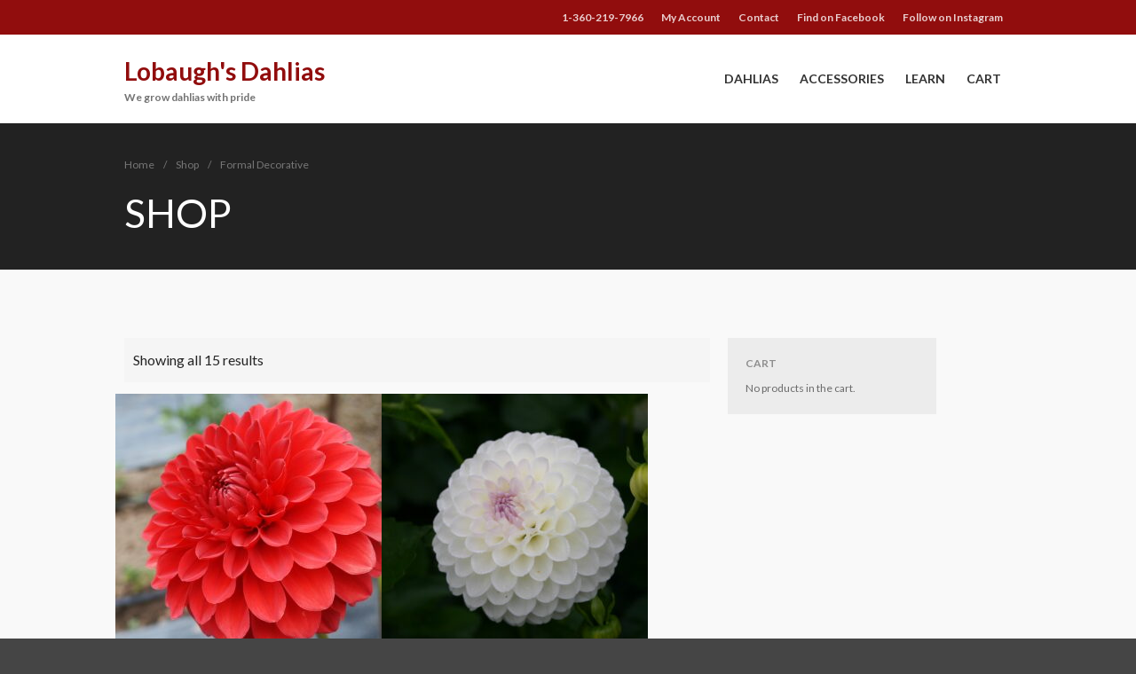

--- FILE ---
content_type: text/html; charset=UTF-8
request_url: https://lobaughsdahlias.com/bloom-type/formal-decorative/
body_size: 13846
content:
<!DOCTYPE html>
<html lang="en-US">
<head>
	<meta charset="UTF-8">
	<meta name="viewport" content="width=device-width,initial-scale=1,maximum-scale=1,user-scalable=no">
	<title>Formal Decorative &#8211; Lobaugh&#039;s Dahlias</title>
<meta name='robots' content='max-image-preview:large' />
	<style>img:is([sizes="auto" i], [sizes^="auto," i]) { contain-intrinsic-size: 3000px 1500px }</style>
	<script type="text/javascript">
/* <![CDATA[ */
window.koko_analytics = {"url":"https:\/\/lobaughsdahlias.com\/wp-admin\/admin-ajax.php?action=koko_analytics_collect","site_url":"https:\/\/lobaughsdahlias.com","post_id":0,"path":"\/bloom-type\/formal-decorative\/","method":"cookie","use_cookie":true};
/* ]]> */
</script>
<link rel='dns-prefetch' href='//fonts.googleapis.com' />
<link rel="alternate" type="application/rss+xml" title="Lobaugh&#039;s Dahlias &raquo; Feed" href="https://lobaughsdahlias.com/feed/" />
<link rel="alternate" type="application/rss+xml" title="Lobaugh&#039;s Dahlias &raquo; Comments Feed" href="https://lobaughsdahlias.com/comments/feed/" />
<link rel="alternate" type="application/rss+xml" title="Lobaugh&#039;s Dahlias &raquo; Formal Decorative Bloom Type Feed" href="https://lobaughsdahlias.com/bloom-type/formal-decorative/feed/" />
<script type="text/javascript">
/* <![CDATA[ */
window._wpemojiSettings = {"baseUrl":"https:\/\/s.w.org\/images\/core\/emoji\/16.0.1\/72x72\/","ext":".png","svgUrl":"https:\/\/s.w.org\/images\/core\/emoji\/16.0.1\/svg\/","svgExt":".svg","source":{"wpemoji":"https:\/\/lobaughsdahlias.com\/wp-includes\/js\/wp-emoji.js","twemoji":"https:\/\/lobaughsdahlias.com\/wp-includes\/js\/twemoji.js"}};
/**
 * @output wp-includes/js/wp-emoji-loader.js
 */

/**
 * Emoji Settings as exported in PHP via _print_emoji_detection_script().
 * @typedef WPEmojiSettings
 * @type {object}
 * @property {?object} source
 * @property {?string} source.concatemoji
 * @property {?string} source.twemoji
 * @property {?string} source.wpemoji
 * @property {?boolean} DOMReady
 * @property {?Function} readyCallback
 */

/**
 * Support tests.
 * @typedef SupportTests
 * @type {object}
 * @property {?boolean} flag
 * @property {?boolean} emoji
 */

/**
 * IIFE to detect emoji support and load Twemoji if needed.
 *
 * @param {Window} window
 * @param {Document} document
 * @param {WPEmojiSettings} settings
 */
( function wpEmojiLoader( window, document, settings ) {
	if ( typeof Promise === 'undefined' ) {
		return;
	}

	var sessionStorageKey = 'wpEmojiSettingsSupports';
	var tests = [ 'flag', 'emoji' ];

	/**
	 * Checks whether the browser supports offloading to a Worker.
	 *
	 * @since 6.3.0
	 *
	 * @private
	 *
	 * @returns {boolean}
	 */
	function supportsWorkerOffloading() {
		return (
			typeof Worker !== 'undefined' &&
			typeof OffscreenCanvas !== 'undefined' &&
			typeof URL !== 'undefined' &&
			URL.createObjectURL &&
			typeof Blob !== 'undefined'
		);
	}

	/**
	 * @typedef SessionSupportTests
	 * @type {object}
	 * @property {number} timestamp
	 * @property {SupportTests} supportTests
	 */

	/**
	 * Get support tests from session.
	 *
	 * @since 6.3.0
	 *
	 * @private
	 *
	 * @returns {?SupportTests} Support tests, or null if not set or older than 1 week.
	 */
	function getSessionSupportTests() {
		try {
			/** @type {SessionSupportTests} */
			var item = JSON.parse(
				sessionStorage.getItem( sessionStorageKey )
			);
			if (
				typeof item === 'object' &&
				typeof item.timestamp === 'number' &&
				new Date().valueOf() < item.timestamp + 604800 && // Note: Number is a week in seconds.
				typeof item.supportTests === 'object'
			) {
				return item.supportTests;
			}
		} catch ( e ) {}
		return null;
	}

	/**
	 * Persist the supports in session storage.
	 *
	 * @since 6.3.0
	 *
	 * @private
	 *
	 * @param {SupportTests} supportTests Support tests.
	 */
	function setSessionSupportTests( supportTests ) {
		try {
			/** @type {SessionSupportTests} */
			var item = {
				supportTests: supportTests,
				timestamp: new Date().valueOf()
			};

			sessionStorage.setItem(
				sessionStorageKey,
				JSON.stringify( item )
			);
		} catch ( e ) {}
	}

	/**
	 * Checks if two sets of Emoji characters render the same visually.
	 *
	 * This is used to determine if the browser is rendering an emoji with multiple data points
	 * correctly. set1 is the emoji in the correct form, using a zero-width joiner. set2 is the emoji
	 * in the incorrect form, using a zero-width space. If the two sets render the same, then the browser
	 * does not support the emoji correctly.
	 *
	 * This function may be serialized to run in a Worker. Therefore, it cannot refer to variables from the containing
	 * scope. Everything must be passed by parameters.
	 *
	 * @since 4.9.0
	 *
	 * @private
	 *
	 * @param {CanvasRenderingContext2D} context 2D Context.
	 * @param {string} set1 Set of Emoji to test.
	 * @param {string} set2 Set of Emoji to test.
	 *
	 * @return {boolean} True if the two sets render the same.
	 */
	function emojiSetsRenderIdentically( context, set1, set2 ) {
		// Cleanup from previous test.
		context.clearRect( 0, 0, context.canvas.width, context.canvas.height );
		context.fillText( set1, 0, 0 );
		var rendered1 = new Uint32Array(
			context.getImageData(
				0,
				0,
				context.canvas.width,
				context.canvas.height
			).data
		);

		// Cleanup from previous test.
		context.clearRect( 0, 0, context.canvas.width, context.canvas.height );
		context.fillText( set2, 0, 0 );
		var rendered2 = new Uint32Array(
			context.getImageData(
				0,
				0,
				context.canvas.width,
				context.canvas.height
			).data
		);

		return rendered1.every( function ( rendered2Data, index ) {
			return rendered2Data === rendered2[ index ];
		} );
	}

	/**
	 * Checks if the center point of a single emoji is empty.
	 *
	 * This is used to determine if the browser is rendering an emoji with a single data point
	 * correctly. The center point of an incorrectly rendered emoji will be empty. A correctly
	 * rendered emoji will have a non-zero value at the center point.
	 *
	 * This function may be serialized to run in a Worker. Therefore, it cannot refer to variables from the containing
	 * scope. Everything must be passed by parameters.
	 *
	 * @since 6.8.2
	 *
	 * @private
	 *
	 * @param {CanvasRenderingContext2D} context 2D Context.
	 * @param {string} emoji Emoji to test.
	 *
	 * @return {boolean} True if the center point is empty.
	 */
	function emojiRendersEmptyCenterPoint( context, emoji ) {
		// Cleanup from previous test.
		context.clearRect( 0, 0, context.canvas.width, context.canvas.height );
		context.fillText( emoji, 0, 0 );

		// Test if the center point (16, 16) is empty (0,0,0,0).
		var centerPoint = context.getImageData(16, 16, 1, 1);
		for ( var i = 0; i < centerPoint.data.length; i++ ) {
			if ( centerPoint.data[ i ] !== 0 ) {
				// Stop checking the moment it's known not to be empty.
				return false;
			}
		}

		return true;
	}

	/**
	 * Determines if the browser properly renders Emoji that Twemoji can supplement.
	 *
	 * This function may be serialized to run in a Worker. Therefore, it cannot refer to variables from the containing
	 * scope. Everything must be passed by parameters.
	 *
	 * @since 4.2.0
	 *
	 * @private
	 *
	 * @param {CanvasRenderingContext2D} context 2D Context.
	 * @param {string} type Whether to test for support of "flag" or "emoji".
	 * @param {Function} emojiSetsRenderIdentically Reference to emojiSetsRenderIdentically function, needed due to minification.
	 * @param {Function} emojiRendersEmptyCenterPoint Reference to emojiRendersEmptyCenterPoint function, needed due to minification.
	 *
	 * @return {boolean} True if the browser can render emoji, false if it cannot.
	 */
	function browserSupportsEmoji( context, type, emojiSetsRenderIdentically, emojiRendersEmptyCenterPoint ) {
		var isIdentical;

		switch ( type ) {
			case 'flag':
				/*
				 * Test for Transgender flag compatibility. Added in Unicode 13.
				 *
				 * To test for support, we try to render it, and compare the rendering to how it would look if
				 * the browser doesn't render it correctly (white flag emoji + transgender symbol).
				 */
				isIdentical = emojiSetsRenderIdentically(
					context,
					'\uD83C\uDFF3\uFE0F\u200D\u26A7\uFE0F', // as a zero-width joiner sequence
					'\uD83C\uDFF3\uFE0F\u200B\u26A7\uFE0F' // separated by a zero-width space
				);

				if ( isIdentical ) {
					return false;
				}

				/*
				 * Test for Sark flag compatibility. This is the least supported of the letter locale flags,
				 * so gives us an easy test for full support.
				 *
				 * To test for support, we try to render it, and compare the rendering to how it would look if
				 * the browser doesn't render it correctly ([C] + [Q]).
				 */
				isIdentical = emojiSetsRenderIdentically(
					context,
					'\uD83C\uDDE8\uD83C\uDDF6', // as the sequence of two code points
					'\uD83C\uDDE8\u200B\uD83C\uDDF6' // as the two code points separated by a zero-width space
				);

				if ( isIdentical ) {
					return false;
				}

				/*
				 * Test for English flag compatibility. England is a country in the United Kingdom, it
				 * does not have a two letter locale code but rather a five letter sub-division code.
				 *
				 * To test for support, we try to render it, and compare the rendering to how it would look if
				 * the browser doesn't render it correctly (black flag emoji + [G] + [B] + [E] + [N] + [G]).
				 */
				isIdentical = emojiSetsRenderIdentically(
					context,
					// as the flag sequence
					'\uD83C\uDFF4\uDB40\uDC67\uDB40\uDC62\uDB40\uDC65\uDB40\uDC6E\uDB40\uDC67\uDB40\uDC7F',
					// with each code point separated by a zero-width space
					'\uD83C\uDFF4\u200B\uDB40\uDC67\u200B\uDB40\uDC62\u200B\uDB40\uDC65\u200B\uDB40\uDC6E\u200B\uDB40\uDC67\u200B\uDB40\uDC7F'
				);

				return ! isIdentical;
			case 'emoji':
				/*
				 * Does Emoji 16.0 cause the browser to go splat?
				 *
				 * To test for Emoji 16.0 support, try to render a new emoji: Splatter.
				 *
				 * The splatter emoji is a single code point emoji. Testing for browser support
				 * required testing the center point of the emoji to see if it is empty.
				 *
				 * 0xD83E 0xDEDF (\uD83E\uDEDF) == 🫟 Splatter.
				 *
				 * When updating this test, please ensure that the emoji is either a single code point
				 * or switch to using the emojiSetsRenderIdentically function and testing with a zero-width
				 * joiner vs a zero-width space.
				 */
				var notSupported = emojiRendersEmptyCenterPoint( context, '\uD83E\uDEDF' );
				return ! notSupported;
		}

		return false;
	}

	/**
	 * Checks emoji support tests.
	 *
	 * This function may be serialized to run in a Worker. Therefore, it cannot refer to variables from the containing
	 * scope. Everything must be passed by parameters.
	 *
	 * @since 6.3.0
	 *
	 * @private
	 *
	 * @param {string[]} tests Tests.
	 * @param {Function} browserSupportsEmoji Reference to browserSupportsEmoji function, needed due to minification.
	 * @param {Function} emojiSetsRenderIdentically Reference to emojiSetsRenderIdentically function, needed due to minification.
	 * @param {Function} emojiRendersEmptyCenterPoint Reference to emojiRendersEmptyCenterPoint function, needed due to minification.
	 *
	 * @return {SupportTests} Support tests.
	 */
	function testEmojiSupports( tests, browserSupportsEmoji, emojiSetsRenderIdentically, emojiRendersEmptyCenterPoint ) {
		var canvas;
		if (
			typeof WorkerGlobalScope !== 'undefined' &&
			self instanceof WorkerGlobalScope
		) {
			canvas = new OffscreenCanvas( 300, 150 ); // Dimensions are default for HTMLCanvasElement.
		} else {
			canvas = document.createElement( 'canvas' );
		}

		var context = canvas.getContext( '2d', { willReadFrequently: true } );

		/*
		 * Chrome on OS X added native emoji rendering in M41. Unfortunately,
		 * it doesn't work when the font is bolder than 500 weight. So, we
		 * check for bold rendering support to avoid invisible emoji in Chrome.
		 */
		context.textBaseline = 'top';
		context.font = '600 32px Arial';

		var supports = {};
		tests.forEach( function ( test ) {
			supports[ test ] = browserSupportsEmoji( context, test, emojiSetsRenderIdentically, emojiRendersEmptyCenterPoint );
		} );
		return supports;
	}

	/**
	 * Adds a script to the head of the document.
	 *
	 * @ignore
	 *
	 * @since 4.2.0
	 *
	 * @param {string} src The url where the script is located.
	 *
	 * @return {void}
	 */
	function addScript( src ) {
		var script = document.createElement( 'script' );
		script.src = src;
		script.defer = true;
		document.head.appendChild( script );
	}

	settings.supports = {
		everything: true,
		everythingExceptFlag: true
	};

	// Create a promise for DOMContentLoaded since the worker logic may finish after the event has fired.
	var domReadyPromise = new Promise( function ( resolve ) {
		document.addEventListener( 'DOMContentLoaded', resolve, {
			once: true
		} );
	} );

	// Obtain the emoji support from the browser, asynchronously when possible.
	new Promise( function ( resolve ) {
		var supportTests = getSessionSupportTests();
		if ( supportTests ) {
			resolve( supportTests );
			return;
		}

		if ( supportsWorkerOffloading() ) {
			try {
				// Note that the functions are being passed as arguments due to minification.
				var workerScript =
					'postMessage(' +
					testEmojiSupports.toString() +
					'(' +
					[
						JSON.stringify( tests ),
						browserSupportsEmoji.toString(),
						emojiSetsRenderIdentically.toString(),
						emojiRendersEmptyCenterPoint.toString()
					].join( ',' ) +
					'));';
				var blob = new Blob( [ workerScript ], {
					type: 'text/javascript'
				} );
				var worker = new Worker( URL.createObjectURL( blob ), { name: 'wpTestEmojiSupports' } );
				worker.onmessage = function ( event ) {
					supportTests = event.data;
					setSessionSupportTests( supportTests );
					worker.terminate();
					resolve( supportTests );
				};
				return;
			} catch ( e ) {}
		}

		supportTests = testEmojiSupports( tests, browserSupportsEmoji, emojiSetsRenderIdentically, emojiRendersEmptyCenterPoint );
		setSessionSupportTests( supportTests );
		resolve( supportTests );
	} )
		// Once the browser emoji support has been obtained from the session, finalize the settings.
		.then( function ( supportTests ) {
			/*
			 * Tests the browser support for flag emojis and other emojis, and adjusts the
			 * support settings accordingly.
			 */
			for ( var test in supportTests ) {
				settings.supports[ test ] = supportTests[ test ];

				settings.supports.everything =
					settings.supports.everything && settings.supports[ test ];

				if ( 'flag' !== test ) {
					settings.supports.everythingExceptFlag =
						settings.supports.everythingExceptFlag &&
						settings.supports[ test ];
				}
			}

			settings.supports.everythingExceptFlag =
				settings.supports.everythingExceptFlag &&
				! settings.supports.flag;

			// Sets DOMReady to false and assigns a ready function to settings.
			settings.DOMReady = false;
			settings.readyCallback = function () {
				settings.DOMReady = true;
			};
		} )
		.then( function () {
			return domReadyPromise;
		} )
		.then( function () {
			// When the browser can not render everything we need to load a polyfill.
			if ( ! settings.supports.everything ) {
				settings.readyCallback();

				var src = settings.source || {};

				if ( src.concatemoji ) {
					addScript( src.concatemoji );
				} else if ( src.wpemoji && src.twemoji ) {
					addScript( src.twemoji );
					addScript( src.wpemoji );
				}
			}
		} );
} )( window, document, window._wpemojiSettings );

/* ]]> */
</script>
			<style>
			#wp-admin-bar-layers-edit-layout .ab-icon:before{
				font-family: "layers-interface" !important;
				content: "\e62f" !important;
				font-size: 16px !important;
			}
			</style>
		<style id='wp-emoji-styles-inline-css' type='text/css'>

	img.wp-smiley, img.emoji {
		display: inline !important;
		border: none !important;
		box-shadow: none !important;
		height: 1em !important;
		width: 1em !important;
		margin: 0 0.07em !important;
		vertical-align: -0.1em !important;
		background: none !important;
		padding: 0 !important;
	}
</style>
<link rel='stylesheet' id='wp-block-library-css' href='https://lobaughsdahlias.com/wp-includes/css/dist/block-library/style.css' type='text/css' media='all' />
<style id='classic-theme-styles-inline-css' type='text/css'>
/**
 * These rules are needed for backwards compatibility.
 * They should match the button element rules in the base theme.json file.
 */
.wp-block-button__link {
	color: #ffffff;
	background-color: #32373c;
	border-radius: 9999px; /* 100% causes an oval, but any explicit but really high value retains the pill shape. */

	/* This needs a low specificity so it won't override the rules from the button element if defined in theme.json. */
	box-shadow: none;
	text-decoration: none;

	/* The extra 2px are added to size solids the same as the outline versions.*/
	padding: calc(0.667em + 2px) calc(1.333em + 2px);

	font-size: 1.125em;
}

.wp-block-file__button {
	background: #32373c;
	color: #ffffff;
	text-decoration: none;
}

</style>
<style id='global-styles-inline-css' type='text/css'>
:root{--wp--preset--aspect-ratio--square: 1;--wp--preset--aspect-ratio--4-3: 4/3;--wp--preset--aspect-ratio--3-4: 3/4;--wp--preset--aspect-ratio--3-2: 3/2;--wp--preset--aspect-ratio--2-3: 2/3;--wp--preset--aspect-ratio--16-9: 16/9;--wp--preset--aspect-ratio--9-16: 9/16;--wp--preset--color--black: #000000;--wp--preset--color--cyan-bluish-gray: #abb8c3;--wp--preset--color--white: #ffffff;--wp--preset--color--pale-pink: #f78da7;--wp--preset--color--vivid-red: #cf2e2e;--wp--preset--color--luminous-vivid-orange: #ff6900;--wp--preset--color--luminous-vivid-amber: #fcb900;--wp--preset--color--light-green-cyan: #7bdcb5;--wp--preset--color--vivid-green-cyan: #00d084;--wp--preset--color--pale-cyan-blue: #8ed1fc;--wp--preset--color--vivid-cyan-blue: #0693e3;--wp--preset--color--vivid-purple: #9b51e0;--wp--preset--gradient--vivid-cyan-blue-to-vivid-purple: linear-gradient(135deg,rgba(6,147,227,1) 0%,rgb(155,81,224) 100%);--wp--preset--gradient--light-green-cyan-to-vivid-green-cyan: linear-gradient(135deg,rgb(122,220,180) 0%,rgb(0,208,130) 100%);--wp--preset--gradient--luminous-vivid-amber-to-luminous-vivid-orange: linear-gradient(135deg,rgba(252,185,0,1) 0%,rgba(255,105,0,1) 100%);--wp--preset--gradient--luminous-vivid-orange-to-vivid-red: linear-gradient(135deg,rgba(255,105,0,1) 0%,rgb(207,46,46) 100%);--wp--preset--gradient--very-light-gray-to-cyan-bluish-gray: linear-gradient(135deg,rgb(238,238,238) 0%,rgb(169,184,195) 100%);--wp--preset--gradient--cool-to-warm-spectrum: linear-gradient(135deg,rgb(74,234,220) 0%,rgb(151,120,209) 20%,rgb(207,42,186) 40%,rgb(238,44,130) 60%,rgb(251,105,98) 80%,rgb(254,248,76) 100%);--wp--preset--gradient--blush-light-purple: linear-gradient(135deg,rgb(255,206,236) 0%,rgb(152,150,240) 100%);--wp--preset--gradient--blush-bordeaux: linear-gradient(135deg,rgb(254,205,165) 0%,rgb(254,45,45) 50%,rgb(107,0,62) 100%);--wp--preset--gradient--luminous-dusk: linear-gradient(135deg,rgb(255,203,112) 0%,rgb(199,81,192) 50%,rgb(65,88,208) 100%);--wp--preset--gradient--pale-ocean: linear-gradient(135deg,rgb(255,245,203) 0%,rgb(182,227,212) 50%,rgb(51,167,181) 100%);--wp--preset--gradient--electric-grass: linear-gradient(135deg,rgb(202,248,128) 0%,rgb(113,206,126) 100%);--wp--preset--gradient--midnight: linear-gradient(135deg,rgb(2,3,129) 0%,rgb(40,116,252) 100%);--wp--preset--font-size--small: 13px;--wp--preset--font-size--medium: 20px;--wp--preset--font-size--large: 36px;--wp--preset--font-size--x-large: 42px;--wp--preset--spacing--20: 0.44rem;--wp--preset--spacing--30: 0.67rem;--wp--preset--spacing--40: 1rem;--wp--preset--spacing--50: 1.5rem;--wp--preset--spacing--60: 2.25rem;--wp--preset--spacing--70: 3.38rem;--wp--preset--spacing--80: 5.06rem;--wp--preset--shadow--natural: 6px 6px 9px rgba(0, 0, 0, 0.2);--wp--preset--shadow--deep: 12px 12px 50px rgba(0, 0, 0, 0.4);--wp--preset--shadow--sharp: 6px 6px 0px rgba(0, 0, 0, 0.2);--wp--preset--shadow--outlined: 6px 6px 0px -3px rgba(255, 255, 255, 1), 6px 6px rgba(0, 0, 0, 1);--wp--preset--shadow--crisp: 6px 6px 0px rgba(0, 0, 0, 1);}:where(.is-layout-flex){gap: 0.5em;}:where(.is-layout-grid){gap: 0.5em;}body .is-layout-flex{display: flex;}.is-layout-flex{flex-wrap: wrap;align-items: center;}.is-layout-flex > :is(*, div){margin: 0;}body .is-layout-grid{display: grid;}.is-layout-grid > :is(*, div){margin: 0;}:where(.wp-block-columns.is-layout-flex){gap: 2em;}:where(.wp-block-columns.is-layout-grid){gap: 2em;}:where(.wp-block-post-template.is-layout-flex){gap: 1.25em;}:where(.wp-block-post-template.is-layout-grid){gap: 1.25em;}.has-black-color{color: var(--wp--preset--color--black) !important;}.has-cyan-bluish-gray-color{color: var(--wp--preset--color--cyan-bluish-gray) !important;}.has-white-color{color: var(--wp--preset--color--white) !important;}.has-pale-pink-color{color: var(--wp--preset--color--pale-pink) !important;}.has-vivid-red-color{color: var(--wp--preset--color--vivid-red) !important;}.has-luminous-vivid-orange-color{color: var(--wp--preset--color--luminous-vivid-orange) !important;}.has-luminous-vivid-amber-color{color: var(--wp--preset--color--luminous-vivid-amber) !important;}.has-light-green-cyan-color{color: var(--wp--preset--color--light-green-cyan) !important;}.has-vivid-green-cyan-color{color: var(--wp--preset--color--vivid-green-cyan) !important;}.has-pale-cyan-blue-color{color: var(--wp--preset--color--pale-cyan-blue) !important;}.has-vivid-cyan-blue-color{color: var(--wp--preset--color--vivid-cyan-blue) !important;}.has-vivid-purple-color{color: var(--wp--preset--color--vivid-purple) !important;}.has-black-background-color{background-color: var(--wp--preset--color--black) !important;}.has-cyan-bluish-gray-background-color{background-color: var(--wp--preset--color--cyan-bluish-gray) !important;}.has-white-background-color{background-color: var(--wp--preset--color--white) !important;}.has-pale-pink-background-color{background-color: var(--wp--preset--color--pale-pink) !important;}.has-vivid-red-background-color{background-color: var(--wp--preset--color--vivid-red) !important;}.has-luminous-vivid-orange-background-color{background-color: var(--wp--preset--color--luminous-vivid-orange) !important;}.has-luminous-vivid-amber-background-color{background-color: var(--wp--preset--color--luminous-vivid-amber) !important;}.has-light-green-cyan-background-color{background-color: var(--wp--preset--color--light-green-cyan) !important;}.has-vivid-green-cyan-background-color{background-color: var(--wp--preset--color--vivid-green-cyan) !important;}.has-pale-cyan-blue-background-color{background-color: var(--wp--preset--color--pale-cyan-blue) !important;}.has-vivid-cyan-blue-background-color{background-color: var(--wp--preset--color--vivid-cyan-blue) !important;}.has-vivid-purple-background-color{background-color: var(--wp--preset--color--vivid-purple) !important;}.has-black-border-color{border-color: var(--wp--preset--color--black) !important;}.has-cyan-bluish-gray-border-color{border-color: var(--wp--preset--color--cyan-bluish-gray) !important;}.has-white-border-color{border-color: var(--wp--preset--color--white) !important;}.has-pale-pink-border-color{border-color: var(--wp--preset--color--pale-pink) !important;}.has-vivid-red-border-color{border-color: var(--wp--preset--color--vivid-red) !important;}.has-luminous-vivid-orange-border-color{border-color: var(--wp--preset--color--luminous-vivid-orange) !important;}.has-luminous-vivid-amber-border-color{border-color: var(--wp--preset--color--luminous-vivid-amber) !important;}.has-light-green-cyan-border-color{border-color: var(--wp--preset--color--light-green-cyan) !important;}.has-vivid-green-cyan-border-color{border-color: var(--wp--preset--color--vivid-green-cyan) !important;}.has-pale-cyan-blue-border-color{border-color: var(--wp--preset--color--pale-cyan-blue) !important;}.has-vivid-cyan-blue-border-color{border-color: var(--wp--preset--color--vivid-cyan-blue) !important;}.has-vivid-purple-border-color{border-color: var(--wp--preset--color--vivid-purple) !important;}.has-vivid-cyan-blue-to-vivid-purple-gradient-background{background: var(--wp--preset--gradient--vivid-cyan-blue-to-vivid-purple) !important;}.has-light-green-cyan-to-vivid-green-cyan-gradient-background{background: var(--wp--preset--gradient--light-green-cyan-to-vivid-green-cyan) !important;}.has-luminous-vivid-amber-to-luminous-vivid-orange-gradient-background{background: var(--wp--preset--gradient--luminous-vivid-amber-to-luminous-vivid-orange) !important;}.has-luminous-vivid-orange-to-vivid-red-gradient-background{background: var(--wp--preset--gradient--luminous-vivid-orange-to-vivid-red) !important;}.has-very-light-gray-to-cyan-bluish-gray-gradient-background{background: var(--wp--preset--gradient--very-light-gray-to-cyan-bluish-gray) !important;}.has-cool-to-warm-spectrum-gradient-background{background: var(--wp--preset--gradient--cool-to-warm-spectrum) !important;}.has-blush-light-purple-gradient-background{background: var(--wp--preset--gradient--blush-light-purple) !important;}.has-blush-bordeaux-gradient-background{background: var(--wp--preset--gradient--blush-bordeaux) !important;}.has-luminous-dusk-gradient-background{background: var(--wp--preset--gradient--luminous-dusk) !important;}.has-pale-ocean-gradient-background{background: var(--wp--preset--gradient--pale-ocean) !important;}.has-electric-grass-gradient-background{background: var(--wp--preset--gradient--electric-grass) !important;}.has-midnight-gradient-background{background: var(--wp--preset--gradient--midnight) !important;}.has-small-font-size{font-size: var(--wp--preset--font-size--small) !important;}.has-medium-font-size{font-size: var(--wp--preset--font-size--medium) !important;}.has-large-font-size{font-size: var(--wp--preset--font-size--large) !important;}.has-x-large-font-size{font-size: var(--wp--preset--font-size--x-large) !important;}
:where(.wp-block-post-template.is-layout-flex){gap: 1.25em;}:where(.wp-block-post-template.is-layout-grid){gap: 1.25em;}
:where(.wp-block-columns.is-layout-flex){gap: 2em;}:where(.wp-block-columns.is-layout-grid){gap: 2em;}
:root :where(.wp-block-pullquote){font-size: 1.5em;line-height: 1.6;}
</style>
<style id='woocommerce-inline-inline-css' type='text/css'>
.woocommerce form .form-row .required { visibility: visible; }
</style>
<link rel='stylesheet' id='brands-styles-css' href='https://lobaughsdahlias.com/wp-content/plugins/woocommerce/assets/css/brands.css' type='text/css' media='all' />
<link rel='stylesheet' id='layers-google-fonts-css' href='//fonts.googleapis.com/css?family=Lato%3Aregular%2Citalic%2C700%2C100%2C100italic%2C300%2C300italic%2C700italic%2C900%2C900italic&#038;ver=1.6.2' type='text/css' media='all' />
<link rel='stylesheet' id='layers-framework-css' href='https://lobaughsdahlias.com/wp-content/themes/layerswp/assets/css/framework.css' type='text/css' media='all' />
<link rel='stylesheet' id='layers-components-css' href='https://lobaughsdahlias.com/wp-content/themes/layerswp/assets/css/components.css' type='text/css' media='all' />
<link rel='stylesheet' id='layers-responsive-css' href='https://lobaughsdahlias.com/wp-content/themes/layerswp/assets/css/responsive.css' type='text/css' media='all' />
<link rel='stylesheet' id='layers-icon-fonts-css' href='https://lobaughsdahlias.com/wp-content/themes/layerswp/assets/css/layers-icons.css' type='text/css' media='all' />
<link rel='stylesheet' id='layers-woocommerce-css' href='https://lobaughsdahlias.com/wp-content/themes/layerswp/assets/css/woocommerce.css' type='text/css' media='all' />
<link rel='stylesheet' id='layers-style-css' href='https://lobaughsdahlias.com/wp-content/themes/layers-coffee/style.css' type='text/css' media='all' />
<script type="text/javascript" src="https://lobaughsdahlias.com/wp-includes/js/jquery/jquery.js" id="jquery-core-js"></script>
<script type="text/javascript" src="https://lobaughsdahlias.com/wp-includes/js/jquery/jquery-migrate.js" id="jquery-migrate-js"></script>
<script type="text/javascript" src="https://lobaughsdahlias.com/wp-content/plugins/woocommerce/assets/js/jquery-blockui/jquery.blockUI.js" id="wc-jquery-blockui-js" defer="defer" data-wp-strategy="defer"></script>
<script type="text/javascript" id="wc-add-to-cart-js-extra">
/* <![CDATA[ */
var wc_add_to_cart_params = {"ajax_url":"\/wp-admin\/admin-ajax.php","wc_ajax_url":"\/?wc-ajax=%%endpoint%%","i18n_view_cart":"View cart","cart_url":"https:\/\/lobaughsdahlias.com\/cart\/","is_cart":"","cart_redirect_after_add":"no"};
/* ]]> */
</script>
<script type="text/javascript" src="https://lobaughsdahlias.com/wp-content/plugins/woocommerce/assets/js/frontend/add-to-cart.js" id="wc-add-to-cart-js" defer="defer" data-wp-strategy="defer"></script>
<script type="text/javascript" src="https://lobaughsdahlias.com/wp-content/plugins/woocommerce/assets/js/js-cookie/js.cookie.js" id="wc-js-cookie-js" defer="defer" data-wp-strategy="defer"></script>
<script type="text/javascript" id="woocommerce-js-extra">
/* <![CDATA[ */
var woocommerce_params = {"ajax_url":"\/wp-admin\/admin-ajax.php","wc_ajax_url":"\/?wc-ajax=%%endpoint%%","i18n_password_show":"Show password","i18n_password_hide":"Hide password"};
/* ]]> */
</script>
<script type="text/javascript" src="https://lobaughsdahlias.com/wp-content/plugins/woocommerce/assets/js/frontend/woocommerce.js" id="woocommerce-js" defer="defer" data-wp-strategy="defer"></script>
<script type="text/javascript" src="https://lobaughsdahlias.com/wp-content/themes/layerswp/assets/js/plugins.js" id="layers-plugins-js"></script>
<script type="text/javascript" id="layers-framework-js-extra">
/* <![CDATA[ */
var layers_script_settings = {"header_sticky_breakpoint":"270"};
/* ]]> */
</script>
<script type="text/javascript" src="https://lobaughsdahlias.com/wp-content/themes/layerswp/assets/js/layers.framework.js" id="layers-framework-js"></script>
<link rel="https://api.w.org/" href="https://lobaughsdahlias.com/wp-json/" /><link rel="EditURI" type="application/rsd+xml" title="RSD" href="https://lobaughsdahlias.com/xmlrpc.php?rsd" />
<meta name="generator" content="WordPress 6.8.3" />
<meta name="generator" content="WooCommerce 10.3.7" />
<script async src="https://ackee.lobaugh.dev/tracker.js" data-ackee-server="https://ackee.lobaugh.dev" data-ackee-domain-id="4633a737-d9a4-4a46-be68-19f7fc1a2c48"></script><style type="text/css" id="layers-inline-styles-header">
 body { font-family: "Lato", Helvetica, sans-serif;} 
 button, .button, input[type=submit] { font-family: "Lato", Helvetica, sans-serif;} 
  input[type="button"],    input[type="submit"],    button,    .button,    .form-submit input[type="submit"],    .invert input[type="button"],    .invert input[type="submit"],    .invert button,    .invert .button,    .invert .form-submit input[type="submit"]{ background-color: #910d0d; color: #FFFFFF; } 
  input[type="button"]:hover,    input[type="submit"]:hover,    button:hover,    .button:hover,    .form-submit input[type="submit"]:hover,    .invert input[type="button"]:hover,    .invert input[type="submit"]:hover,    .invert button:hover,    .invert .button:hover,    .invert .form-submit input[type="submit"]:hover{ background-color: #b25656; color: #FFFFFF; } 
.copy a:not(.button),  .story a:not(.button){ color: #910d0d;border-bottom-color: #910d0d;} 
.copy a:not(.button):hover,  .story a:not(.button):hover{ color: #b25656;border-bottom-color: #b25656;} 
 .footer-site { background-color: #333333; } </style>			<meta property="og:title" content=" &raquo; Product Bloom Type &raquo; Formal Decorative" />
			<meta property="og:description" content="We grow dahlias with pride" />
			<meta property="og:type" content="website" />
			<meta property="og:url" content="" />
						<noscript><style>.woocommerce-product-gallery{ opacity: 1 !important; }</style></noscript>
	<link rel="icon" href="https://lobaughsdahlias.sfo3.cdn.digitaloceanspaces.com/2015/09/lobaughs_dahlias_logo-100x100.jpg" sizes="32x32" />
<link rel="icon" href="https://lobaughsdahlias.sfo3.cdn.digitaloceanspaces.com/2015/09/lobaughs_dahlias_logo.jpg" sizes="192x192" />
<link rel="apple-touch-icon" href="https://lobaughsdahlias.sfo3.cdn.digitaloceanspaces.com/2015/09/lobaughs_dahlias_logo.jpg" />
<meta name="msapplication-TileImage" content="https://lobaughsdahlias.sfo3.cdn.digitaloceanspaces.com/2015/09/lobaughs_dahlias_logo.jpg" />
	<meta name="google-site-verification" content="hez27lUBMMfuwk8oAsnA3ZP261PPhDIgkuWVhYrblDQ" />
</head>
<body class="archive tax-pa_bloom-type term-formal-decorative term-717 wp-theme-layerswp wp-child-theme-layers-coffee theme-layerswp woocommerce woocommerce-page woocommerce-no-js body-header-logo-left layers-header-sticky layers-post-page">
	<div class="wrapper invert off-canvas-right" id="off-canvas-right">
    <a class="close-canvas" data-toggle="#off-canvas-right" data-toggle-class="open">
        <i class="l-close"></i>
        Close    </a>

    <div class="content nav-mobile clearfix">
        <nav class="nav nav-vertical"><ul id="menu-primary" class="menu"><li id="menu-item-1119" class="menu-item menu-item-type-taxonomy menu-item-object-product_cat menu-item-1119"><a href="https://lobaughsdahlias.com/product-category/dahlia/">Dahlias</a></li>
<li id="menu-item-1120" class="menu-item menu-item-type-taxonomy menu-item-object-product_cat menu-item-1120"><a href="https://lobaughsdahlias.com/product-category/accessory/">Accessories</a></li>
<li id="menu-item-28" class="menu-item menu-item-type-post_type menu-item-object-page menu-item-28"><a href="https://lobaughsdahlias.com/blog/">Learn</a></li>
<li id="menu-item-26" class="menu-item menu-item-type-post_type menu-item-object-page menu-item-26"><a href="https://lobaughsdahlias.com/cart/">Cart</a></li>
</ul></nav>    </div>
    <aside id="woocommerce_product_categories-2" class="content widget woocommerce widget_product_categories"><h5 class="section-nav-title">Product Categories</h5><ul class="product-categories"><li class="cat-item cat-item-13"><a href="https://lobaughsdahlias.com/product-category/accessory/">Accessory</a> <span class="count">(1)</span></li>
<li class="cat-item cat-item-10"><a href="https://lobaughsdahlias.com/product-category/dahlia/">Dahlia</a> <span class="count">(91)</span></li>
<li class="cat-item cat-item-786"><a href="https://lobaughsdahlias.com/product-category/new-introduction/">New Introduction</a> <span class="count">(10)</span></li>
<li class="cat-item cat-item-26"><a href="https://lobaughsdahlias.com/product-category/seedling/">Seedling</a> <span class="count">(24)</span></li>
<li class="cat-item cat-item-748"><a href="https://lobaughsdahlias.com/product-category/uncategorized/">Uncategorized</a> <span class="count">(9)</span></li>
</ul></aside><aside id="woocommerce_layered_nav-2" class="content widget woocommerce widget_layered_nav woocommerce-widget-layered-nav"><h5 class="section-nav-title">Color</h5><ul class="woocommerce-widget-layered-nav-list"><li class="woocommerce-widget-layered-nav-list__item wc-layered-nav-term "><a rel="nofollow" href="https://lobaughsdahlias.com/bloom-type/formal-decorative/?filter_color=bi-red-white">BI red &amp; white</a> <span class="count">(1)</span></li><li class="woocommerce-widget-layered-nav-list__item wc-layered-nav-term "><a rel="nofollow" href="https://lobaughsdahlias.com/bloom-type/formal-decorative/?filter_color=bronze">Bronze</a> <span class="count">(1)</span></li><li class="woocommerce-widget-layered-nav-list__item wc-layered-nav-term "><a rel="nofollow" href="https://lobaughsdahlias.com/bloom-type/formal-decorative/?filter_color=dark-pink">dark pink</a> <span class="count">(1)</span></li><li class="woocommerce-widget-layered-nav-list__item wc-layered-nav-term "><a rel="nofollow" href="https://lobaughsdahlias.com/bloom-type/formal-decorative/?filter_color=dark-red">dark red</a> <span class="count">(1)</span></li><li class="woocommerce-widget-layered-nav-list__item wc-layered-nav-term "><a rel="nofollow" href="https://lobaughsdahlias.com/bloom-type/formal-decorative/?filter_color=lavender">lavender</a> <span class="count">(1)</span></li><li class="woocommerce-widget-layered-nav-list__item wc-layered-nav-term "><a rel="nofollow" href="https://lobaughsdahlias.com/bloom-type/formal-decorative/?filter_color=lb-lavendercream">LB lavender/cream</a> <span class="count">(1)</span></li><li class="woocommerce-widget-layered-nav-list__item wc-layered-nav-term "><a rel="nofollow" href="https://lobaughsdahlias.com/bloom-type/formal-decorative/?filter_color=orange">orange</a> <span class="count">(2)</span></li><li class="woocommerce-widget-layered-nav-list__item wc-layered-nav-term "><a rel="nofollow" href="https://lobaughsdahlias.com/bloom-type/formal-decorative/?filter_color=purpledark-purple">Purple/dark purple</a> <span class="count">(1)</span></li><li class="woocommerce-widget-layered-nav-list__item wc-layered-nav-term "><a rel="nofollow" href="https://lobaughsdahlias.com/bloom-type/formal-decorative/?filter_color=red">Red</a> <span class="count">(2)</span></li><li class="woocommerce-widget-layered-nav-list__item wc-layered-nav-term "><a rel="nofollow" href="https://lobaughsdahlias.com/bloom-type/formal-decorative/?filter_color=reddish-orange">reddish orange</a> <span class="count">(1)</span></li><li class="woocommerce-widget-layered-nav-list__item wc-layered-nav-term "><a rel="nofollow" href="https://lobaughsdahlias.com/bloom-type/formal-decorative/?filter_color=v-lavender-purple">V lavender &amp; purple</a> <span class="count">(1)</span></li><li class="woocommerce-widget-layered-nav-list__item wc-layered-nav-term "><a rel="nofollow" href="https://lobaughsdahlias.com/bloom-type/formal-decorative/?filter_color=white">White</a> <span class="count">(2)</span></li></ul></aside><aside id="woocommerce_layered_nav-3" class="content widget woocommerce widget_layered_nav woocommerce-widget-layered-nav"><h5 class="section-nav-title">Height</h5><ul class="woocommerce-widget-layered-nav-list"><li class="woocommerce-widget-layered-nav-list__item wc-layered-nav-term "><a rel="nofollow" href="https://lobaughsdahlias.com/bloom-type/formal-decorative/?filter_height=3">3</a> <span class="count">(1)</span></li><li class="woocommerce-widget-layered-nav-list__item wc-layered-nav-term "><a rel="nofollow" href="https://lobaughsdahlias.com/bloom-type/formal-decorative/?filter_height=4">4</a> <span class="count">(6)</span></li><li class="woocommerce-widget-layered-nav-list__item wc-layered-nav-term "><a rel="nofollow" href="https://lobaughsdahlias.com/bloom-type/formal-decorative/?filter_height=4-5">4.5</a> <span class="count">(1)</span></li><li class="woocommerce-widget-layered-nav-list__item wc-layered-nav-term "><a rel="nofollow" href="https://lobaughsdahlias.com/bloom-type/formal-decorative/?filter_height=5">5</a> <span class="count">(4)</span></li><li class="woocommerce-widget-layered-nav-list__item wc-layered-nav-term "><a rel="nofollow" href="https://lobaughsdahlias.com/bloom-type/formal-decorative/?filter_height=6">6</a> <span class="count">(2)</span></li><li class="woocommerce-widget-layered-nav-list__item wc-layered-nav-term "><a rel="nofollow" href="https://lobaughsdahlias.com/bloom-type/formal-decorative/?filter_height=7">7</a> <span class="count">(1)</span></li></ul></aside><aside id="woocommerce_layered_nav-4" class="content widget woocommerce widget_layered_nav woocommerce-widget-layered-nav"><h5 class="section-nav-title">Bloom Size</h5><ul class="woocommerce-widget-layered-nav-list"><li class="woocommerce-widget-layered-nav-list__item wc-layered-nav-term "><a rel="nofollow" href="https://lobaughsdahlias.com/bloom-type/formal-decorative/?filter_bloom-size=3">3</a> <span class="count">(1)</span></li><li class="woocommerce-widget-layered-nav-list__item wc-layered-nav-term "><a rel="nofollow" href="https://lobaughsdahlias.com/bloom-type/formal-decorative/?filter_bloom-size=3-5">3.5</a> <span class="count">(5)</span></li><li class="woocommerce-widget-layered-nav-list__item wc-layered-nav-term "><a rel="nofollow" href="https://lobaughsdahlias.com/bloom-type/formal-decorative/?filter_bloom-size=4">4</a> <span class="count">(4)</span></li><li class="woocommerce-widget-layered-nav-list__item wc-layered-nav-term "><a rel="nofollow" href="https://lobaughsdahlias.com/bloom-type/formal-decorative/?filter_bloom-size=4-5">4.5</a> <span class="count">(1)</span></li><li class="woocommerce-widget-layered-nav-list__item wc-layered-nav-term "><a rel="nofollow" href="https://lobaughsdahlias.com/bloom-type/formal-decorative/?filter_bloom-size=5">5</a> <span class="count">(3)</span></li><li class="woocommerce-widget-layered-nav-list__item wc-layered-nav-term "><a rel="nofollow" href="https://lobaughsdahlias.com/bloom-type/formal-decorative/?filter_bloom-size=5-5">5.5</a> <span class="count">(1)</span></li></ul></aside><aside id="woocommerce_widget_cart-2" class="content widget woocommerce widget_shopping_cart"><h5 class="section-nav-title">Cart</h5><div class="widget_shopping_cart_content"></div></aside>
		<aside id="recent-posts-2" class="content widget widget_recent_entries">
		<h5 class="section-nav-title">Recent Posts</h5>
		<ul>
											<li>
					<a href="https://lobaughsdahlias.com/2016/10/29/bugs-good-or-bad/">Bugs &#8211; Good or Bad?</a>
									</li>
											<li>
					<a href="https://lobaughsdahlias.com/2011/02/27/lets-talk-soil/">Lets Talk Soil</a>
									</li>
											<li>
					<a href="https://lobaughsdahlias.com/2010/11/25/dahlia-bread-recipe/">Dahlia Bread Recipe</a>
									</li>
											<li>
					<a href="https://lobaughsdahlias.com/2010/08/11/tuber-storage/">Tuber Storage</a>
									</li>
											<li>
					<a href="https://lobaughsdahlias.com/2010/08/11/dividing-dahlia-roots/">Dividing Dahlia Roots</a>
									</li>
					</ul>

		</aside><aside id="categories-2" class="content widget widget_categories"><h5 class="section-nav-title">Categories</h5>
			<ul>
					<li class="cat-item cat-item-9"><a href="https://lobaughsdahlias.com/category/storage/">Storage</a>
</li>
	<li class="cat-item cat-item-1"><a href="https://lobaughsdahlias.com/category/uncategorized/">Uncategorized</a>
</li>
			</ul>

			</aside></div>		<div class="wrapper-site">

		
		    <div class="header-secondary content-small invert">
                    <div class="container clearfix">
                                                
                                <nav class="pull-right"><ul id="menu-top-red-bar" class="nav nav-horizontal"><li id="menu-item-2262" class="menu-item menu-item-type-custom menu-item-object-custom menu-item-2262"><a href="tel:1-360-219-7966">1-360-219-7966</a></li>
<li id="menu-item-1117" class="menu-item menu-item-type-post_type menu-item-object-page menu-item-1117"><a href="https://lobaughsdahlias.com/my-account/">My Account</a></li>
<li id="menu-item-1130" class="menu-item menu-item-type-post_type menu-item-object-page menu-item-1130"><a href="https://lobaughsdahlias.com/contact/">Contact</a></li>
<li id="menu-item-1118" class="menu-item menu-item-type-custom menu-item-object-custom menu-item-1118"><a href="https://www.facebook.com/Lobaughs-Dahlias-903074043039390/">Find on Facebook</a></li>
<li id="menu-item-6099" class="menu-item menu-item-type-custom menu-item-object-custom menu-item-6099"><a href="https://www.instagram.com/lobaughsdahlias/">Follow on Instagram</a></li>
</ul></nav>                            </div>
            </div>

		
		<section class="header-site header-sticky header-left" >
						<div class="container header-block">
				<div class="logo">
	
			<div class="site-description">
						<h3 class="sitename sitetitle"><a href="https://lobaughsdahlias.com">Lobaugh&#039;s Dahlias</a></h3>
			<p class="tagline">We grow dahlias with pride</p>
					</div>
	</div>

<nav class="nav nav-horizontal">
    
    <ul id="menu-primary-1" class="menu"><li class="menu-item menu-item-type-taxonomy menu-item-object-product_cat menu-item-1119"><a href="https://lobaughsdahlias.com/product-category/dahlia/">Dahlias</a></li>
<li class="menu-item menu-item-type-taxonomy menu-item-object-product_cat menu-item-1120"><a href="https://lobaughsdahlias.com/product-category/accessory/">Accessories</a></li>
<li class="menu-item menu-item-type-post_type menu-item-object-page menu-item-28"><a href="https://lobaughsdahlias.com/blog/">Learn</a></li>
<li class="menu-item menu-item-type-post_type menu-item-object-page menu-item-26"><a href="https://lobaughsdahlias.com/cart/">Cart</a></li>
</ul>
    
    <a class="responsive-nav"  data-toggle="#off-canvas-right" data-toggle-class="open">
	<span class="l-menu"></span>
</a>
</nav>			</div>
					</section>

		
		<section id="wrapper-content" class="wrapper-content">

		<div class="title-container">
						<div class="title">
						<nav class="bread-crumbs">
			<ul>
								<li><a href="https://lobaughsdahlias.com">Home</a></li>

									<li>/</li>
																														<li><a href="https://lobaughsdahlias.com/shop/">Shop</a></li>
											
				
					<li>/</li>
					<li><span class="current">Formal Decorative</span></li>

							</ul>
		</nav>
											<h3 class="heading">Shop</h3>
												</div>
					</div>
	
<div class="container clearfix content-main">
	<div class="grid">
							<div class="column span-8">

				<div class="woocommerce-result-count-container push-bottom clearfix">
					<div class="woocommerce-notices-wrapper"></div><p class="woocommerce-result-count" role="alert" aria-relevant="all" >
	Showing all 15 results</p>
				</div>

				<ul class="products grid">

					
												<li class="product type-product post-1267 status-publish first instock product_cat-dahlia has-post-thumbnail taxable shipping-taxable purchasable product-type-simple">
	<a href="https://lobaughsdahlias.com/product/audrey-grace/" class="woocommerce-LoopProduct-link woocommerce-loop-product__link"><div class="img-wrap"><img width="300" height="300" src="https://lobaughsdahlias.sfo3.cdn.digitaloceanspaces.com/2016/10/audrey-grace-1-300x300.jpg" class="attachment-woocommerce_thumbnail size-woocommerce_thumbnail" alt="Audrey Grace" decoding="async" fetchpriority="high" srcset="https://lobaughsdahlias.sfo3.cdn.digitaloceanspaces.com/2016/10/audrey-grace-1-300x300.jpg 300w, https://lobaughsdahlias.sfo3.cdn.digitaloceanspaces.com/2016/10/audrey-grace-1-100x100.jpg 100w, https://lobaughsdahlias.sfo3.cdn.digitaloceanspaces.com/2016/10/audrey-grace-1-150x150.jpg 150w, https://lobaughsdahlias.sfo3.cdn.digitaloceanspaces.com/2016/10/audrey-grace-1-480x480.jpg 480w" sizes="(max-width: 300px) 100vw, 300px" /></div> <!--/.wrap--><h2 class="woocommerce-loop-product__title">Audrey Grace</h2>
	<span class="price"><span class="woocommerce-Price-amount amount"><bdi><span class="woocommerce-Price-currencySymbol">&#36;</span>8.75</bdi></span></span>
</a><a href="/bloom-type/formal-decorative/?add-to-cart=1267" aria-describedby="woocommerce_loop_add_to_cart_link_describedby_1267" data-quantity="1" class="button product_type_simple add_to_cart_button ajax_add_to_cart" data-product_id="1267" data-product_sku="61" aria-label="Add to cart: &ldquo;Audrey Grace&rdquo;" rel="nofollow" data-success_message="&ldquo;Audrey Grace&rdquo; has been added to your cart" role="button">Add to cart</a>	<span id="woocommerce_loop_add_to_cart_link_describedby_1267" class="screen-reader-text">
			</span>
<p class="stock in-stock">17 in stock</p>
</li>
												<li class="product type-product post-6152 status-publish outofstock product_cat-uncategorized has-post-thumbnail taxable shipping-taxable purchasable product-type-simple">
	<a href="https://lobaughsdahlias.com/product/baron-chloe-a-2024-introduction/" class="woocommerce-LoopProduct-link woocommerce-loop-product__link"><div class="img-wrap"><img width="300" height="300" src="https://lobaughsdahlias.sfo3.cdn.digitaloceanspaces.com/baron-chloe-1-300x300.jpg" class="attachment-woocommerce_thumbnail size-woocommerce_thumbnail" alt="Baron Chloe" decoding="async" srcset="https://lobaughsdahlias.sfo3.cdn.digitaloceanspaces.com/baron-chloe-1-150x150.jpg 150w, https://lobaughsdahlias.sfo3.cdn.digitaloceanspaces.com/baron-chloe-1-1000x1000.jpg 1000w, https://lobaughsdahlias.sfo3.cdn.digitaloceanspaces.com/baron-chloe-1-480x480.jpg 480w, https://lobaughsdahlias.sfo3.cdn.digitaloceanspaces.com/baron-chloe-1-300x300.jpg 300w, https://lobaughsdahlias.sfo3.cdn.digitaloceanspaces.com/baron-chloe-1-100x100.jpg 100w" sizes="(max-width: 300px) 100vw, 300px" /></div> <!--/.wrap--><h2 class="woocommerce-loop-product__title">Baron Chloe</h2>
	<span class="price"><span class="woocommerce-Price-amount amount"><bdi><span class="woocommerce-Price-currencySymbol">&#36;</span>10.00</bdi></span></span>
</a><a class="button disabled" style="color:#fff;background-color:#aaa;cursor:not-allowed;">Out of Stock</a>	<span id="woocommerce_loop_add_to_cart_link_describedby_6152" class="screen-reader-text">
			</span>
<p class="stock out-of-stock">Out of stock</p>
</li>
												<li class="product type-product post-1275 status-publish instock product_cat-dahlia has-post-thumbnail taxable shipping-taxable purchasable product-type-simple">
	<a href="https://lobaughsdahlias.com/product/camano-buz/" class="woocommerce-LoopProduct-link woocommerce-loop-product__link"><div class="img-wrap"><img width="300" height="300" src="https://lobaughsdahlias.sfo3.cdn.digitaloceanspaces.com/2016/10/camano-buzz-300x300.jpg" class="attachment-woocommerce_thumbnail size-woocommerce_thumbnail" alt="Camano Buz" decoding="async" srcset="https://lobaughsdahlias.sfo3.cdn.digitaloceanspaces.com/2016/10/camano-buzz-300x300.jpg 300w, https://lobaughsdahlias.sfo3.cdn.digitaloceanspaces.com/2016/10/camano-buzz-100x100.jpg 100w, https://lobaughsdahlias.sfo3.cdn.digitaloceanspaces.com/2016/10/camano-buzz-150x150.jpg 150w, https://lobaughsdahlias.sfo3.cdn.digitaloceanspaces.com/2016/10/camano-buzz-1000x1000.jpg 1000w, https://lobaughsdahlias.sfo3.cdn.digitaloceanspaces.com/2016/10/camano-buzz-480x480.jpg 480w" sizes="(max-width: 300px) 100vw, 300px" /></div> <!--/.wrap--><h2 class="woocommerce-loop-product__title">Camano Buz</h2>
	<span class="price"><span class="woocommerce-Price-amount amount"><bdi><span class="woocommerce-Price-currencySymbol">&#36;</span>9.00</bdi></span></span>
</a><a href="/bloom-type/formal-decorative/?add-to-cart=1275" aria-describedby="woocommerce_loop_add_to_cart_link_describedby_1275" data-quantity="1" class="button product_type_simple add_to_cart_button ajax_add_to_cart" data-product_id="1275" data-product_sku="52" aria-label="Add to cart: &ldquo;Camano Buz&rdquo;" rel="nofollow" data-success_message="&ldquo;Camano Buz&rdquo; has been added to your cart" role="button">Add to cart</a>	<span id="woocommerce_loop_add_to_cart_link_describedby_1275" class="screen-reader-text">
			</span>
<p class="stock in-stock">85 in stock</p>
</li>
												<li class="product type-product post-3208 status-publish last instock product_cat-dahlia has-post-thumbnail taxable shipping-taxable purchasable product-type-simple">
	<a href="https://lobaughsdahlias.com/product/chi-ca-loca-new/" class="woocommerce-LoopProduct-link woocommerce-loop-product__link"><div class="img-wrap"><img width="300" height="300" src="https://lobaughsdahlias.sfo3.cdn.digitaloceanspaces.com/Chi-Ca-Loca-300x300.jpg" class="attachment-woocommerce_thumbnail size-woocommerce_thumbnail" alt="CHi Ca Loca" decoding="async" loading="lazy" srcset="https://lobaughsdahlias.sfo3.cdn.digitaloceanspaces.com/Chi-Ca-Loca-150x150.jpg 150w, https://lobaughsdahlias.sfo3.cdn.digitaloceanspaces.com/Chi-Ca-Loca-1000x1000.jpg 1000w, https://lobaughsdahlias.sfo3.cdn.digitaloceanspaces.com/Chi-Ca-Loca-480x480.jpg 480w, https://lobaughsdahlias.sfo3.cdn.digitaloceanspaces.com/Chi-Ca-Loca-300x300.jpg 300w, https://lobaughsdahlias.sfo3.cdn.digitaloceanspaces.com/Chi-Ca-Loca-100x100.jpg 100w" sizes="auto, (max-width: 300px) 100vw, 300px" /></div> <!--/.wrap--><h2 class="woocommerce-loop-product__title">CHi Ca Loca</h2>
	<span class="price"><span class="woocommerce-Price-amount amount"><bdi><span class="woocommerce-Price-currencySymbol">&#36;</span>8.50</bdi></span></span>
</a><a href="/bloom-type/formal-decorative/?add-to-cart=3208" aria-describedby="woocommerce_loop_add_to_cart_link_describedby_3208" data-quantity="1" class="button product_type_simple add_to_cart_button ajax_add_to_cart" data-product_id="3208" data-product_sku="76" aria-label="Add to cart: &ldquo;CHi Ca Loca&rdquo;" rel="nofollow" data-success_message="&ldquo;CHi Ca Loca&rdquo; has been added to your cart" role="button">Add to cart</a>	<span id="woocommerce_loop_add_to_cart_link_describedby_3208" class="screen-reader-text">
			</span>
<p class="stock in-stock">81 in stock</p>
</li>
												<li class="product type-product post-2121 status-publish first instock product_cat-dahlia has-post-thumbnail taxable shipping-taxable purchasable product-type-simple">
	<a href="https://lobaughsdahlias.com/product/chi-ree-paige-new/" class="woocommerce-LoopProduct-link woocommerce-loop-product__link"><div class="img-wrap"><img width="300" height="300" src="https://lobaughsdahlias.sfo3.cdn.digitaloceanspaces.com/CHi-Ree-Paige-3-300x300.jpg" class="attachment-woocommerce_thumbnail size-woocommerce_thumbnail" alt="CHi Ree Paige" decoding="async" loading="lazy" srcset="https://lobaughsdahlias.sfo3.cdn.digitaloceanspaces.com/CHi-Ree-Paige-3-300x300.jpg 300w, https://lobaughsdahlias.sfo3.cdn.digitaloceanspaces.com/CHi-Ree-Paige-3-150x150.jpg 150w, https://lobaughsdahlias.sfo3.cdn.digitaloceanspaces.com/CHi-Ree-Paige-3-1000x1000.jpg 1000w, https://lobaughsdahlias.sfo3.cdn.digitaloceanspaces.com/CHi-Ree-Paige-3-480x480.jpg 480w, https://lobaughsdahlias.sfo3.cdn.digitaloceanspaces.com/CHi-Ree-Paige-3-100x100.jpg 100w" sizes="auto, (max-width: 300px) 100vw, 300px" /></div> <!--/.wrap--><h2 class="woocommerce-loop-product__title">CHi Ree Paige</h2>
	<span class="price"><span class="woocommerce-Price-amount amount"><bdi><span class="woocommerce-Price-currencySymbol">&#36;</span>9.50</bdi></span></span>
</a><a href="/bloom-type/formal-decorative/?add-to-cart=2121" aria-describedby="woocommerce_loop_add_to_cart_link_describedby_2121" data-quantity="1" class="button product_type_simple add_to_cart_button ajax_add_to_cart" data-product_id="2121" data-product_sku="85" aria-label="Add to cart: &ldquo;CHi Ree Paige&rdquo;" rel="nofollow" data-success_message="&ldquo;CHi Ree Paige&rdquo; has been added to your cart" role="button">Add to cart</a>	<span id="woocommerce_loop_add_to_cart_link_describedby_2121" class="screen-reader-text">
			</span>
<p class="stock in-stock">39 in stock</p>
</li>
												<li class="product type-product post-4648 status-publish instock product_cat-dahlia has-post-thumbnail taxable shipping-taxable purchasable product-type-simple">
	<a href="https://lobaughsdahlias.com/product/clearview-emma/" class="woocommerce-LoopProduct-link woocommerce-loop-product__link"><div class="img-wrap"><img width="300" height="300" src="https://lobaughsdahlias.sfo3.cdn.digitaloceanspaces.com/Clearview-Emma-300x300.jpg" class="attachment-woocommerce_thumbnail size-woocommerce_thumbnail" alt="Clearview Emma" decoding="async" loading="lazy" srcset="https://lobaughsdahlias.sfo3.cdn.digitaloceanspaces.com/Clearview-Emma-150x150.jpg 150w, https://lobaughsdahlias.sfo3.cdn.digitaloceanspaces.com/Clearview-Emma-1000x1000.jpg 1000w, https://lobaughsdahlias.sfo3.cdn.digitaloceanspaces.com/Clearview-Emma-480x480.jpg 480w, https://lobaughsdahlias.sfo3.cdn.digitaloceanspaces.com/Clearview-Emma-300x300.jpg 300w, https://lobaughsdahlias.sfo3.cdn.digitaloceanspaces.com/Clearview-Emma-100x100.jpg 100w" sizes="auto, (max-width: 300px) 100vw, 300px" /></div> <!--/.wrap--><h2 class="woocommerce-loop-product__title">Clearview Emma</h2>
	<span class="price"><span class="woocommerce-Price-amount amount"><bdi><span class="woocommerce-Price-currencySymbol">&#36;</span>16.00</bdi></span></span>
</a><a href="/bloom-type/formal-decorative/?add-to-cart=4648" aria-describedby="woocommerce_loop_add_to_cart_link_describedby_4648" data-quantity="1" class="button product_type_simple add_to_cart_button ajax_add_to_cart" data-product_id="4648" data-product_sku="81" aria-label="Add to cart: &ldquo;Clearview Emma&rdquo;" rel="nofollow" data-success_message="&ldquo;Clearview Emma&rdquo; has been added to your cart" role="button">Add to cart</a>	<span id="woocommerce_loop_add_to_cart_link_describedby_4648" class="screen-reader-text">
			</span>
<p class="stock in-stock">59 in stock</p>
</li>
												<li class="product type-product post-4748 status-publish outofstock product_cat-dahlia has-post-thumbnail taxable shipping-taxable purchasable product-type-simple">
	<a href="https://lobaughsdahlias.com/product/clearview-neta-a-2023-introduction/" class="woocommerce-LoopProduct-link woocommerce-loop-product__link"><div class="img-wrap"><img width="300" height="300" src="https://lobaughsdahlias.sfo3.cdn.digitaloceanspaces.com/Clearview-Neta-1-300x300.jpg" class="attachment-woocommerce_thumbnail size-woocommerce_thumbnail" alt="Clearview Neta" decoding="async" loading="lazy" srcset="https://lobaughsdahlias.sfo3.cdn.digitaloceanspaces.com/Clearview-Neta-1-150x150.jpg 150w, https://lobaughsdahlias.sfo3.cdn.digitaloceanspaces.com/Clearview-Neta-1-1000x1000.jpg 1000w, https://lobaughsdahlias.sfo3.cdn.digitaloceanspaces.com/Clearview-Neta-1-480x480.jpg 480w, https://lobaughsdahlias.sfo3.cdn.digitaloceanspaces.com/Clearview-Neta-1-300x300.jpg 300w, https://lobaughsdahlias.sfo3.cdn.digitaloceanspaces.com/Clearview-Neta-1-100x100.jpg 100w" sizes="auto, (max-width: 300px) 100vw, 300px" /></div> <!--/.wrap--><h2 class="woocommerce-loop-product__title">Clearview Neta</h2>
	<span class="price"><span class="woocommerce-Price-amount amount"><bdi><span class="woocommerce-Price-currencySymbol">&#36;</span>18.00</bdi></span></span>
</a><a class="button disabled" style="color:#fff;background-color:#aaa;cursor:not-allowed;">Out of Stock</a>	<span id="woocommerce_loop_add_to_cart_link_describedby_4748" class="screen-reader-text">
			</span>
<p class="stock out-of-stock">Out of stock</p>
</li>
												<li class="product type-product post-3115 status-publish last instock product_cat-dahlia has-post-thumbnail taxable shipping-taxable purchasable product-type-simple">
	<a href="https://lobaughsdahlias.com/product/fernclift-copper/" class="woocommerce-LoopProduct-link woocommerce-loop-product__link"><div class="img-wrap"><img width="300" height="300" src="https://lobaughsdahlias.sfo3.cdn.digitaloceanspaces.com/ferncliff-copper-scaled-300x300.jpg" class="attachment-woocommerce_thumbnail size-woocommerce_thumbnail" alt="Ferncliff Copper" decoding="async" loading="lazy" /></div> <!--/.wrap--><h2 class="woocommerce-loop-product__title">Ferncliff Copper</h2>
	<span class="price"><span class="woocommerce-Price-amount amount"><bdi><span class="woocommerce-Price-currencySymbol">&#36;</span>9.50</bdi></span></span>
</a><a href="/bloom-type/formal-decorative/?add-to-cart=3115" aria-describedby="woocommerce_loop_add_to_cart_link_describedby_3115" data-quantity="1" class="button product_type_simple add_to_cart_button ajax_add_to_cart" data-product_id="3115" data-product_sku="68" aria-label="Add to cart: &ldquo;Ferncliff Copper&rdquo;" rel="nofollow" data-success_message="&ldquo;Ferncliff Copper&rdquo; has been added to your cart" role="button">Add to cart</a>	<span id="woocommerce_loop_add_to_cart_link_describedby_3115" class="screen-reader-text">
			</span>
<p class="stock in-stock">57 in stock</p>
</li>
												<li class="product type-product post-1329 status-publish first instock product_cat-dahlia has-post-thumbnail taxable shipping-taxable purchasable product-type-simple">
	<a href="https://lobaughsdahlias.com/product/misty-changeling/" class="woocommerce-LoopProduct-link woocommerce-loop-product__link"><div class="img-wrap"><img width="300" height="300" src="https://lobaughsdahlias.sfo3.cdn.digitaloceanspaces.com/2016/11/Misty-Changeling-300x300.jpg" class="attachment-woocommerce_thumbnail size-woocommerce_thumbnail" alt="Misty Changeling" decoding="async" loading="lazy" srcset="https://lobaughsdahlias.sfo3.cdn.digitaloceanspaces.com/2016/11/Misty-Changeling-300x300.jpg 300w, https://lobaughsdahlias.sfo3.cdn.digitaloceanspaces.com/2016/11/Misty-Changeling-100x100.jpg 100w, https://lobaughsdahlias.sfo3.cdn.digitaloceanspaces.com/2016/11/Misty-Changeling-150x150.jpg 150w, https://lobaughsdahlias.sfo3.cdn.digitaloceanspaces.com/2016/11/Misty-Changeling-1000x1000.jpg 1000w, https://lobaughsdahlias.sfo3.cdn.digitaloceanspaces.com/2016/11/Misty-Changeling-480x480.jpg 480w" sizes="auto, (max-width: 300px) 100vw, 300px" /></div> <!--/.wrap--><h2 class="woocommerce-loop-product__title">Misty Changeling</h2>
	<span class="price"><span class="woocommerce-Price-amount amount"><bdi><span class="woocommerce-Price-currencySymbol">&#36;</span>9.00</bdi></span></span>
</a><a href="/bloom-type/formal-decorative/?add-to-cart=1329" aria-describedby="woocommerce_loop_add_to_cart_link_describedby_1329" data-quantity="1" class="button product_type_simple add_to_cart_button ajax_add_to_cart" data-product_id="1329" data-product_sku="16" aria-label="Add to cart: &ldquo;Misty Changeling&rdquo;" rel="nofollow" data-success_message="&ldquo;Misty Changeling&rdquo; has been added to your cart" role="button">Add to cart</a>	<span id="woocommerce_loop_add_to_cart_link_describedby_1329" class="screen-reader-text">
			</span>
<p class="stock in-stock">53 in stock</p>
</li>
												<li class="product type-product post-4518 status-publish outofstock product_cat-dahlia has-post-thumbnail taxable shipping-taxable purchasable product-type-simple">
	<a href="https://lobaughsdahlias.com/product/2149-bb-fd-dr/" class="woocommerce-LoopProduct-link woocommerce-loop-product__link"><div class="img-wrap"><img width="300" height="300" src="https://lobaughsdahlias.sfo3.cdn.digitaloceanspaces.com/CFYNwjQw-Misty-Night-300x300.jpg" class="attachment-woocommerce_thumbnail size-woocommerce_thumbnail" alt="Misty Night *A 2025 Introduction." decoding="async" loading="lazy" srcset="https://lobaughsdahlias.sfo3.cdn.digitaloceanspaces.com/CFYNwjQw-Misty-Night-150x150.jpg 150w, https://lobaughsdahlias.sfo3.cdn.digitaloceanspaces.com/CFYNwjQw-Misty-Night-1000x1000.jpg 1000w, https://lobaughsdahlias.sfo3.cdn.digitaloceanspaces.com/CFYNwjQw-Misty-Night-480x480.jpg 480w, https://lobaughsdahlias.sfo3.cdn.digitaloceanspaces.com/CFYNwjQw-Misty-Night-300x300.jpg 300w, https://lobaughsdahlias.sfo3.cdn.digitaloceanspaces.com/CFYNwjQw-Misty-Night-100x100.jpg 100w" sizes="auto, (max-width: 300px) 100vw, 300px" /></div> <!--/.wrap--><h2 class="woocommerce-loop-product__title">Misty Night *A 2025 Introduction.</h2>
	<span class="price"><span class="woocommerce-Price-amount amount"><bdi><span class="woocommerce-Price-currencySymbol">&#36;</span>12.00</bdi></span></span>
</a><a class="button disabled" style="color:#fff;background-color:#aaa;cursor:not-allowed;">Out of Stock</a>	<span id="woocommerce_loop_add_to_cart_link_describedby_4518" class="screen-reader-text">
			</span>
<p class="stock out-of-stock">Out of stock</p>
</li>
												<li class="product type-product post-4489 status-publish instock product_cat-dahlia has-post-thumbnail taxable shipping-taxable purchasable product-type-simple">
	<a href="https://lobaughsdahlias.com/product/2202-m-fd-r/" class="woocommerce-LoopProduct-link woocommerce-loop-product__link"><div class="img-wrap"><img width="300" height="300" src="https://lobaughsdahlias.sfo3.cdn.digitaloceanspaces.com/newaukum-button-2-scaled-300x300.jpg" class="attachment-woocommerce_thumbnail size-woocommerce_thumbnail" alt="Newaukum Button *A 2025 Introduction." decoding="async" loading="lazy" /></div> <!--/.wrap--><h2 class="woocommerce-loop-product__title">Newaukum Button *A 2025 Introduction.</h2>
	<span class="price"><span class="woocommerce-Price-amount amount"><bdi><span class="woocommerce-Price-currencySymbol">&#36;</span>15.00</bdi></span></span>
</a><a href="/bloom-type/formal-decorative/?add-to-cart=4489" aria-describedby="woocommerce_loop_add_to_cart_link_describedby_4489" data-quantity="1" class="button product_type_simple add_to_cart_button ajax_add_to_cart" data-product_id="4489" data-product_sku="4" aria-label="Add to cart: &ldquo;Newaukum Button *A 2025 Introduction.&rdquo;" rel="nofollow" data-success_message="&ldquo;Newaukum Button *A 2025 Introduction.&rdquo; has been added to your cart" role="button">Add to cart</a>	<span id="woocommerce_loop_add_to_cart_link_describedby_4489" class="screen-reader-text">
			</span>
<p class="stock in-stock">49 in stock</p>
</li>
												<li class="product type-product post-4477 status-publish last outofstock product_cat-uncategorized has-post-thumbnail taxable shipping-taxable purchasable product-type-simple">
	<a href="https://lobaughsdahlias.com/product/newaukum-fun-a-2022-introduction/" class="woocommerce-LoopProduct-link woocommerce-loop-product__link"><div class="img-wrap"><img width="300" height="300" src="https://lobaughsdahlias.sfo3.cdn.digitaloceanspaces.com/VSLcZcsV-newaukum-fun-300x300.jpg" class="attachment-woocommerce_thumbnail size-woocommerce_thumbnail" alt="Newaukum Fun" decoding="async" loading="lazy" srcset="https://lobaughsdahlias.sfo3.cdn.digitaloceanspaces.com/VSLcZcsV-newaukum-fun-300x300.jpg 300w, https://lobaughsdahlias.sfo3.cdn.digitaloceanspaces.com/newaukum-fun-150x150.jpg 150w, https://lobaughsdahlias.sfo3.cdn.digitaloceanspaces.com/newaukum-fun-480x480.jpg 480w, https://lobaughsdahlias.sfo3.cdn.digitaloceanspaces.com/newaukum-fun-600x600.jpg 600w, https://lobaughsdahlias.sfo3.cdn.digitaloceanspaces.com/newaukum-fun-100x100.jpg 100w, https://lobaughsdahlias.sfo3.cdn.digitaloceanspaces.com/newaukum-fun.jpg 768w" sizes="auto, (max-width: 300px) 100vw, 300px" /></div> <!--/.wrap--><h2 class="woocommerce-loop-product__title">Newaukum Fun</h2>
	<span class="price"><span class="woocommerce-Price-amount amount"><bdi><span class="woocommerce-Price-currencySymbol">&#36;</span>12.00</bdi></span></span>
</a><a class="button disabled" style="color:#fff;background-color:#aaa;cursor:not-allowed;">Out of Stock</a>	<span id="woocommerce_loop_add_to_cart_link_describedby_4477" class="screen-reader-text">
			</span>
<p class="stock out-of-stock">Out of stock</p>
</li>
												<li class="product type-product post-6194 status-publish first instock product_cat-dahlia has-post-thumbnail taxable shipping-taxable purchasable product-type-simple">
	<a href="https://lobaughsdahlias.com/product/skipley-road-sherry-a-2024-introduction/" class="woocommerce-LoopProduct-link woocommerce-loop-product__link"><div class="img-wrap"><img width="300" height="300" src="https://lobaughsdahlias.sfo3.cdn.digitaloceanspaces.com/Skipley-Road-Sherry-300x300.jpg" class="attachment-woocommerce_thumbnail size-woocommerce_thumbnail" alt="Skipley Road Sherry" decoding="async" loading="lazy" srcset="https://lobaughsdahlias.sfo3.cdn.digitaloceanspaces.com/Skipley-Road-Sherry-150x150.jpg 150w, https://lobaughsdahlias.sfo3.cdn.digitaloceanspaces.com/Skipley-Road-Sherry-480x480.jpg 480w, https://lobaughsdahlias.sfo3.cdn.digitaloceanspaces.com/Skipley-Road-Sherry-300x300.jpg 300w, https://lobaughsdahlias.sfo3.cdn.digitaloceanspaces.com/Skipley-Road-Sherry-100x100.jpg 100w" sizes="auto, (max-width: 300px) 100vw, 300px" /></div> <!--/.wrap--><h2 class="woocommerce-loop-product__title">Skipley Road Sherry</h2>
	<span class="price"><span class="woocommerce-Price-amount amount"><bdi><span class="woocommerce-Price-currencySymbol">&#36;</span>15.00</bdi></span></span>
</a><a href="/bloom-type/formal-decorative/?add-to-cart=6194" aria-describedby="woocommerce_loop_add_to_cart_link_describedby_6194" data-quantity="1" class="button product_type_simple add_to_cart_button ajax_add_to_cart" data-product_id="6194" data-product_sku="101" aria-label="Add to cart: &ldquo;Skipley Road Sherry&rdquo;" rel="nofollow" data-success_message="&ldquo;Skipley Road Sherry&rdquo; has been added to your cart" role="button">Add to cart</a>	<span id="woocommerce_loop_add_to_cart_link_describedby_6194" class="screen-reader-text">
			</span>
<p class="stock in-stock">17 in stock</p>
</li>
												<li class="product type-product post-4758 status-publish outofstock product_cat-uncategorized has-post-thumbnail taxable shipping-taxable purchasable product-type-simple">
	<a href="https://lobaughsdahlias.com/product/skipley-swan-song-new/" class="woocommerce-LoopProduct-link woocommerce-loop-product__link"><div class="img-wrap"><img width="300" height="300" src="https://lobaughsdahlias.sfo3.cdn.digitaloceanspaces.com/Skipley-Swan-Song-1-300x300.jpg" class="attachment-woocommerce_thumbnail size-woocommerce_thumbnail" alt="Skipley Swan Song" decoding="async" loading="lazy" srcset="https://lobaughsdahlias.sfo3.cdn.digitaloceanspaces.com/Skipley-Swan-Song-1-150x150.jpg 150w, https://lobaughsdahlias.sfo3.cdn.digitaloceanspaces.com/Skipley-Swan-Song-1-1000x1000.jpg 1000w, https://lobaughsdahlias.sfo3.cdn.digitaloceanspaces.com/Skipley-Swan-Song-1-480x480.jpg 480w, https://lobaughsdahlias.sfo3.cdn.digitaloceanspaces.com/Skipley-Swan-Song-1-300x300.jpg 300w, https://lobaughsdahlias.sfo3.cdn.digitaloceanspaces.com/Skipley-Swan-Song-1-100x100.jpg 100w" sizes="auto, (max-width: 300px) 100vw, 300px" /></div> <!--/.wrap--><h2 class="woocommerce-loop-product__title">Skipley Swan Song</h2>
	<span class="price"><span class="woocommerce-Price-amount amount"><bdi><span class="woocommerce-Price-currencySymbol">&#36;</span>15.00</bdi></span></span>
</a><a class="button disabled" style="color:#fff;background-color:#aaa;cursor:not-allowed;">Out of Stock</a>	<span id="woocommerce_loop_add_to_cart_link_describedby_4758" class="screen-reader-text">
			</span>
<p class="stock out-of-stock">Out of stock</p>
</li>
												<li class="product type-product post-3044 status-publish instock product_cat-dahlia has-post-thumbnail taxable shipping-taxable purchasable product-type-simple">
	<a href="https://lobaughsdahlias.com/product/versa/" class="woocommerce-LoopProduct-link woocommerce-loop-product__link"><div class="img-wrap"><img width="300" height="300" src="https://lobaughsdahlias.sfo3.cdn.digitaloceanspaces.com/Versa-300x300.jpg" class="attachment-woocommerce_thumbnail size-woocommerce_thumbnail" alt="Versa" decoding="async" loading="lazy" srcset="https://lobaughsdahlias.sfo3.cdn.digitaloceanspaces.com/Versa-300x300.jpg 300w, https://lobaughsdahlias.sfo3.cdn.digitaloceanspaces.com/Versa-100x100.jpg 100w, https://lobaughsdahlias.sfo3.cdn.digitaloceanspaces.com/Versa-150x150.jpg 150w, https://lobaughsdahlias.sfo3.cdn.digitaloceanspaces.com/Versa-1000x1000.jpg 1000w, https://lobaughsdahlias.sfo3.cdn.digitaloceanspaces.com/Versa-480x480.jpg 480w" sizes="auto, (max-width: 300px) 100vw, 300px" /></div> <!--/.wrap--><h2 class="woocommerce-loop-product__title">Versa</h2>
	<span class="price"><span class="woocommerce-Price-amount amount"><bdi><span class="woocommerce-Price-currencySymbol">&#36;</span>8.00</bdi></span></span>
</a><a href="/bloom-type/formal-decorative/?add-to-cart=3044" aria-describedby="woocommerce_loop_add_to_cart_link_describedby_3044" data-quantity="1" class="button product_type_simple add_to_cart_button ajax_add_to_cart" data-product_id="3044" data-product_sku="92" aria-label="Add to cart: &ldquo;Versa&rdquo;" rel="nofollow" data-success_message="&ldquo;Versa&rdquo; has been added to your cart" role="button">Add to cart</a>	<span id="woocommerce_loop_add_to_cart_link_describedby_3044" class="screen-reader-text">
			</span>
<p class="stock in-stock">99 in stock</p>
</li>
									</ul>

				
		<div class="pagination">
					</div>
	
				</ul>

			</div>
		
									<div class="column pull-right sidebar span-3 no-gutter">
							<aside id="woocommerce_widget_cart-6" class="content well push-bottom-large widget woocommerce widget_shopping_cart"><h5 class="section-nav-title">Cart</h5><div class="widget_shopping_cart_content"></div></aside>							</div>
						</div>
</div>

			<div id="back-to-top">
				<a href="#top">Back to top</a>
			</div> <!-- back-to-top -->

			
		</section>


		
<section id="footer" class="footer-site invert">
		<div class=" content clearfix">
		
		
				<div class="grid copyright">
							<div class="column span-6">
					<p class="site-text">Lobaugh's Dahlias ©</p>
				</div>
						<div class="column span-6 clearfix t-right">
				<nav class="nav nav-horizontal pull-right"><ul id="menu-primary-2" class="menu"><li class="menu-item menu-item-type-taxonomy menu-item-object-product_cat menu-item-1119"><a href="https://lobaughsdahlias.com/product-category/dahlia/">Dahlias</a></li>
<li class="menu-item menu-item-type-taxonomy menu-item-object-product_cat menu-item-1120"><a href="https://lobaughsdahlias.com/product-category/accessory/">Accessories</a></li>
<li class="menu-item menu-item-type-post_type menu-item-object-page menu-item-28"><a href="https://lobaughsdahlias.com/blog/">Learn</a></li>
<li class="menu-item menu-item-type-post_type menu-item-object-page menu-item-26"><a href="https://lobaughsdahlias.com/cart/">Cart</a></li>
</ul></nav>			</div>
		</div>
			</div>
	
	</section><!-- END / FOOTER -->



	</div><!-- END / MAIN SITE #wrapper -->
		<script type="speculationrules">
{"prefetch":[{"source":"document","where":{"and":[{"href_matches":"\/*"},{"not":{"href_matches":["\/wp-*.php","\/wp-admin\/*","\/wp-content\/uploads\/*","\/wp-content\/*","\/wp-content\/plugins\/*","\/wp-content\/themes\/layers-coffee\/*","\/wp-content\/themes\/layerswp\/*","\/*\\?(.+)"]}},{"not":{"selector_matches":"a[rel~=\"nofollow\"]"}},{"not":{"selector_matches":".no-prefetch, .no-prefetch a"}}]},"eagerness":"conservative"}]}
</script>

<!-- Koko Analytics v2.0.19 - https://www.kokoanalytics.com/ -->
<script type="text/javascript">
/* <![CDATA[ */
!function(){var e=window,r="koko_analytics";function t(t){t.m=e[r].use_cookie?"c":e[r].method[0],navigator.sendBeacon(e[r].url,new URLSearchParams(t))}e[r].request=t,e[r].trackPageview=function(){if("prerender"!=document.visibilityState&&!/bot|crawl|spider|seo|lighthouse|facebookexternalhit|preview/i.test(navigator.userAgent)){var i=0==document.referrer.indexOf(e[r].site_url)?"":document.referrer;t({pa:e[r].path,po:e[r].post_id,r:i})}},e.addEventListener("load",function(){e[r].trackPageview()})}();
/* ]]> */
</script>

	<script type='text/javascript'>
		(function () {
			var c = document.body.className;
			c = c.replace(/woocommerce-no-js/, 'woocommerce-js');
			document.body.className = c;
		})();
	</script>
	<link rel='stylesheet' id='wc-blocks-style-css' href='https://lobaughsdahlias.com/wp-content/plugins/woocommerce/assets/client/blocks/wc-blocks.css' type='text/css' media='all' />
<link rel='stylesheet' id='layers-custom-styles-css' href='https://lobaughsdahlias.com/wp-content/themes/layerswp/assets/css/custom.css' type='text/css' media='all' />
<style id='layers-custom-styles-inline-css' type='text/css'>
.header-secondary{
    background-color: #910d0d;
}
a {
    color: #910d0d;
}

.sitename {
   font-size: 2.8rem;
}
.wrapper-content {
    background-color: #f9f9f9;
}

.meta-date {
  display: none;
}

.meta-category {
  display: none;
}
</style>
<style id='core-block-supports-inline-css' type='text/css'>
/**
 * Core styles: block-supports
 */

</style>
<script type="text/javascript" src="https://lobaughsdahlias.com/wp-content/plugins/woocommerce/assets/js/sourcebuster/sourcebuster.js" id="sourcebuster-js-js"></script>
<script type="text/javascript" id="wc-order-attribution-js-extra">
/* <![CDATA[ */
var wc_order_attribution = {"params":{"lifetime":1.0e-5,"session":30,"base64":false,"ajaxurl":"https:\/\/lobaughsdahlias.com\/wp-admin\/admin-ajax.php","prefix":"wc_order_attribution_","allowTracking":true},"fields":{"source_type":"current.typ","referrer":"current_add.rf","utm_campaign":"current.cmp","utm_source":"current.src","utm_medium":"current.mdm","utm_content":"current.cnt","utm_id":"current.id","utm_term":"current.trm","utm_source_platform":"current.plt","utm_creative_format":"current.fmt","utm_marketing_tactic":"current.tct","session_entry":"current_add.ep","session_start_time":"current_add.fd","session_pages":"session.pgs","session_count":"udata.vst","user_agent":"udata.uag"}};
/* ]]> */
</script>
<script type="text/javascript" src="https://lobaughsdahlias.com/wp-content/plugins/woocommerce/assets/js/frontend/order-attribution.js" id="wc-order-attribution-js"></script>
<script type="text/javascript" id="wc-cart-fragments-js-extra">
/* <![CDATA[ */
var wc_cart_fragments_params = {"ajax_url":"\/wp-admin\/admin-ajax.php","wc_ajax_url":"\/?wc-ajax=%%endpoint%%","cart_hash_key":"wc_cart_hash_e0d22f007f200de1a94775dc22a58d35","fragment_name":"wc_fragments_e0d22f007f200de1a94775dc22a58d35","request_timeout":"5000"};
/* ]]> */
</script>
<script type="text/javascript" src="https://lobaughsdahlias.com/wp-content/plugins/woocommerce/assets/js/frontend/cart-fragments.js" id="wc-cart-fragments-js" defer="defer" data-wp-strategy="defer"></script>
<script defer src="https://static.cloudflareinsights.com/beacon.min.js/vcd15cbe7772f49c399c6a5babf22c1241717689176015" integrity="sha512-ZpsOmlRQV6y907TI0dKBHq9Md29nnaEIPlkf84rnaERnq6zvWvPUqr2ft8M1aS28oN72PdrCzSjY4U6VaAw1EQ==" data-cf-beacon='{"version":"2024.11.0","token":"130b37e0d6cc4ecba486f8a8006e2dd5","r":1,"server_timing":{"name":{"cfCacheStatus":true,"cfEdge":true,"cfExtPri":true,"cfL4":true,"cfOrigin":true,"cfSpeedBrain":true},"location_startswith":null}}' crossorigin="anonymous"></script>
</body>
</html>
<!-- Performance optimized by Redis Object Cache. Learn more: https://wprediscache.com -->


--- FILE ---
content_type: text/css
request_url: https://lobaughsdahlias.com/wp-content/themes/layers-coffee/style.css
body_size: 1067
content:
/*
    Theme Name:   Sunset Coffee
    Description:  Calling coffee shops, cafés, restaurants and bars - make your customers feel right at home with this simple elegant Layers theme.
    Template:     layerswp
    Version:      1.0.0
    Version: 1.0.0
    Author: Obox
    Author Description: Creators of Layers.
    Author URI: http://layerswp.com/
    Theme URI: http://sites.layerswp.com/coffee/
    License URI: http://www.gnu.org/licenses/gpl.html

    *-----------------------------*
    WARNING! DO NOT EDIT THIS FILE!
    *-----------------------------*

    To make updates to your theme, do not edit the styles in this file. Rather use
    the Custom CSS field in Theme Options to add your style changes. By copying a style from this
    file and pasting it in Theme Options, you will override the style in this file and avoid
    losing changes with theme updates or reinstalls.
*/

/*---------------------*/
/*- SETUP -------------*/
a{
    color: #000;
}
a:hover{
    color: #f90;
}
.heading{
    text-transform: uppercase;
}
.large .heading{
    font-weight: 900;
}
table,
table th,
table td{
    background: #fff;
    border-color: #ccc;
}


textarea,
input,
select{}

/*---------------------*/
/*- DEFAULTS ----------*/

.header-site .nav-horizontal{
    text-transform: uppercase;
    font-size: 1.4rem;
}
.wrapper-content{
    background: #e2e2e2;
}

.button,
input[type="button"],
input[type="submit"],
button{
    background: transparent;
    color: #000;
    border: 2px solid #000;
    font-size: 1.2rem;
    letter-spacing: 2px;
    text-transform: uppercase;
    font-weight: 400;
}
.button:hover,
input[type="button"]:hover,
input[type="submit"]:hover,
button:hover{
    background: #000;
    color: #fc0;
}
.button.btn-large{
    padding: 5px 15px;
    font-size: 1.4rem;
}

    /*-----------------*/
    /*- OFF CANVAS ----*/
    section[class*=' off-canvas-'] .button,
    section[class*=' off-canvas-'] input[type="button"],
    section[class*=' off-canvas-'] input[type="submit"],
    section[class*=' off-canvas-'] button{
        background: #000;
        color: #fff;
    }


/*---------------------*/
/*- SIDEBYSIDE LISTS --*/
@media only screen and (min-width: 768px){

    .side-by-side-list .column{
        margin-bottom: 0px;
    }
    .side-by-side-list .column:last-child{
        margin-bottom: 0px;
    }
    .side-by-side-list .media{
        margin-bottom: 0;
        height: 400px;
    }
    .side-by-side-list .media-body{
        position: relative;
        top: 50%;
        -webkit-transform: translateY(-50%);
        transform: translateY(-50%);
        padding: 30px;
    }
    .side-by-side-list .media-image{
    }

    .side-by-side-list .media-body .heading{
        font-size: 2.8rem;
        line-height: 3.2rem;
    }

}

/*---------------------*/
/*- HEADER CONTAINER ---*/
.header-site, .header-site.header-sticky {
    background-color: #ffffff;
}

/*---------------------*/
/*- TITLE CONTAINER ---*/
.title-container{
    background-color: #222222;
}
.title-container .heading{
    color: #fff;
}
.title-container .excerpt{
    color: #777;
}
.title-container li, .title-container a, .title-container span{
    color: #777777;
}
.title-container a:hover{
    color: #fc0;
}

/*---------------------*/
/*- WOOHOO ------------*/
.woocommerce-info,
.checkout_coupon{
    background: #fff;
}
.header-cart{
    background: #fff;
    border-radius: 0;
    transition: all 0.2s ease-in-out;
}
.header-cart .cart{
    color: #000;
}
.header-cart .amount{
    color: #000;
}
.header-cart:hover{
    background: #000;
}
.header-cart:hover .cart{
    color: #fff;
}
.header-cart:hover .amount{
    color: #fff;
}

.onsale{
    border-radius: 0;
    background: transparent;
    border: 2px solid #c00;
    color: #c00;
}

.amount{
    color: #000;
}
.product-top{
    position: relative;
}

.products .product{
    background: transparent;
    text-align: center;
}

.purchase-options-container{
    padding: 20px;
    background: #fff;
    border: 1px solid #e0e0e0;
}
.purchase-options-container .quantity{
    margin-bottom: 10px;
}
.quantity .qty{
    border: none;
}
.woocommerce-tabs .tabs{
    background-color: transparent;
}

.woocommerce-tabs .tabs .active a,
.woocommerce-tabs .panel{
    background: #fff;
}
.products .product .star-rating {
    position: static;
    margin: 0 auto 10px;
}

@media only screen and (min-width: 768px){
    .purchase-options-container{
        padding: 40px;
        position: absolute;
        top: 50%;
        right: 0;
        -webkit-transform: translateY(-50%);
        transform: translateY(-50%);
    }
}


/*---------------------*/
/*- COPYRIGHT ---------*/
.copyright .column{
    float: none;
    margin: auto !important;
    text-align: center
}
.site-text{
    font-size: 1.6rem;
    text-transform: uppercase;
    letter-spacing: 4px;
}

.copyright .nav-horizontal{
    margin-top: 10px;
    float: none !important;
}
.copyright .nav-horizontal li{
    margin: 0 8px;
}
.copyright .nav-horizontal a{
    color: #999;
}
.copyright .nav-horizontal a:hover{
    color: #fc0;
}


/*---------------------*/
/*- STORY -------------*/
.story blockquote{
    padding: 10px 0 10px 20px;
    background: transparent;
    border-left: 4px solid #333;
    color: #333;
}